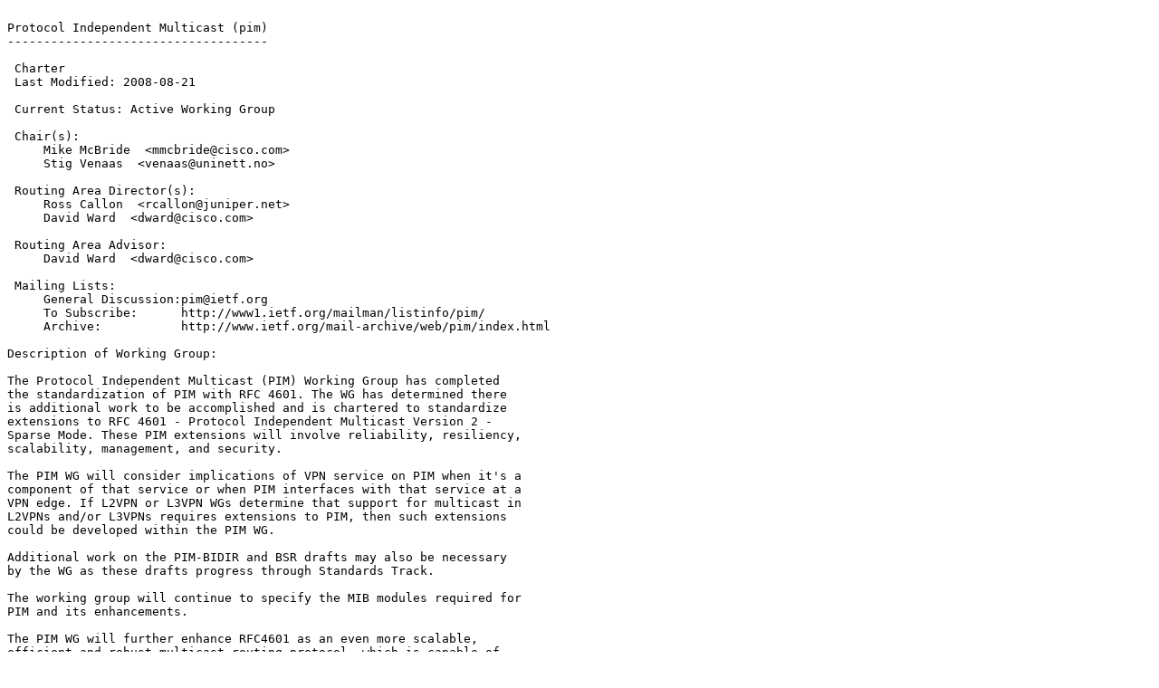

--- FILE ---
content_type: text/plain; charset=utf-8
request_url: http://fi.archive.ubuntu.com/ftp.ietf.org/ietf/pim/pim-charter.2009-01-07.16.txt
body_size: 5708
content:

Protocol Independent Multicast (pim)
------------------------------------

 Charter
 Last Modified: 2008-08-21

 Current Status: Active Working Group

 Chair(s):
     Mike McBride  <mmcbride@cisco.com>
     Stig Venaas  <venaas@uninett.no>

 Routing Area Director(s):
     Ross Callon  <rcallon@juniper.net>
     David Ward  <dward@cisco.com>

 Routing Area Advisor:
     David Ward  <dward@cisco.com>

 Mailing Lists: 
     General Discussion:pim@ietf.org
     To Subscribe:      http://www1.ietf.org/mailman/listinfo/pim/
     Archive:           http://www.ietf.org/mail-archive/web/pim/index.html

Description of Working Group:

The Protocol Independent Multicast (PIM) Working Group has completed 
the standardization of PIM with RFC 4601. The WG has determined there 
is additional work to be accomplished and is chartered to standardize
extensions to RFC 4601 - Protocol Independent Multicast Version 2 -
Sparse Mode. These PIM extensions will involve reliability, resiliency,
scalability, management, and security.

The PIM WG will consider implications of VPN service on PIM when it's a
component of that service or when PIM interfaces with that service at a
VPN edge. If L2VPN or L3VPN WGs determine that support for multicast in
L2VPNs and/or L3VPNs requires extensions to PIM, then such extensions
could be developed within the PIM WG.

Additional work on the PIM-BIDIR and BSR drafts may also be necessary 
by the WG as these drafts progress through Standards Track.

The working group will continue to specify the MIB modules required for
PIM and its enhancements.

The PIM WG will further enhance RFC4601 as an even more scalable,
efficient and robust multicast routing protocol, which is capable of
supporting thousands of groups, different types of multicast
applications, and all major underlying layer-2 subnetwork technologies.
We will accomplish these enhancements by submitting drafts, to the 
IESG, involving reliable pim, pim join attributes and pim 
authentication.

The working group will initiate a new re-chartering effort if it is
determined that a Version 3 of PIM is required.

 Goals and Milestones:

   Done         Hold the first Working Group meeting and discuss the charter 
                and the state of progress on the chartered items. 

   Done         Update the PIM-DM version 2 Internet-draft. Go to WG last call. 
                Submision to IESG for considerations as proposed standard. 

   Done         Resubmit the latest PIM-SM version 2 specification to IESG for 
                consideration as a proposed standard RFC 

   Done         Submit PIM-SM Applicability Statements 

   Done         Submit PIMv2 MIB to IESG for consideration as proposed 
                standard. 

   Done         Submit updated PIM-SM and PIM-DM internet-drafts, clarifying 
                any inconsistencies or ambiguities in the previous drafts. 

   Done         Submit PIM-SM version 2 and PIM-DM version 2 specifications to 
                IESG for consideration as Draft Standards. 

   Done         Submit PIMv2 MIB to IESG for consideration as draft standard. 

   Done         Ratify new WG charter and milestones 

   Dec 2007       Submit the BSR spec as a Proposed Standard to the IESG 

   Dec 2007       Submit the BSR MIB as a Proposed Standard to the IESG 

   Mar 2008       Submit a more reliable pim solution (refresh reduction) to the 
                IESG 

   Mar 2008       Submit a generic TLV PIM Join Attribute PS draft to the IESG 

   Mar 2008       Submit RPF Vector (use of PIM Join Attribute) as PS to the IESG 

   Mar 2008       Submit a way to authenticate PIM link local messages as PS to 
                the IESG 

   Mar 2008       Submit an Informational PIM last hop threats document to the 
                IESG 


 Internet-Drafts:

Posted Revised         I-D Title   <Filename>
------ ------- --------------------------------------------
Feb 2005 Jan 2009   <draft-ietf-pim-rpf-vector-07.txt>
                The RPF Vector TLV 

Oct 2006 Nov 2008   <draft-ietf-pim-sm-linklocal-05.txt>
                Authentication and Confidentiality in PIM-SM Link-local 
                Messages 

Jul 2008 Jul 2008   <draft-ietf-pim-pop-count-00.txt>
                Population Count Extensions to PIM 

Aug 2008 Aug 2008   <draft-ietf-pim-port-00.txt>
                A Reliable Transport Mechanism for PIM 

Oct 2008 Oct 2008   <draft-ietf-pim-group-rp-mapping-00.txt>
                PIM Group-to-RP Mapping 

 Request For Comments:

  RFC   Stat Published     Title
------- -- ----------- ------------------------------------
RFC3973 E    Jan 2005    Protocol Independent Multicast - Dense Mode (PIM-DM): 
                       Protocol Specification (Revised) 

RFC4610 PS   Aug 2006    Anycast-RP Using Protocol Independent Multicast (PIM) 

RFC4601 PS   Aug 2006    Protocol Independent Multicast - Sparse Mode (PIM-SM): 
                       Protocol Specification (Revised) 

RFC4602 I    Aug 2006    Protocol Independent Multicast - Sparse Mode (PIM-SM) 
                       IETF Proposed Standard Requirements Analysis 

RFC5015 PS   Oct 2007    Bi-directional Protocol Independent Multicast 
                       (BIDIR-PIM) 

RFC5059 PS   Jan 2008    Bootstrap Router (BSR) Mechanism for Protocol 
                       Independent Multicast (PIM) 

RFC5060 PS   Jan 2008    Protocol Independent Multicast MIB 

RFC5240 PS   Jun 2008    Protocol Independent Multicast (PIM) Bootstrap Router 
                       MIB 

RFC5294 I    Aug 2008    Host Threats to Protocol Independent Multicast (PIM) 

RFC5384 PS   Nov 2008    The Protocol Independent Multicast (PIM) Join Attribute 
                       Format 
